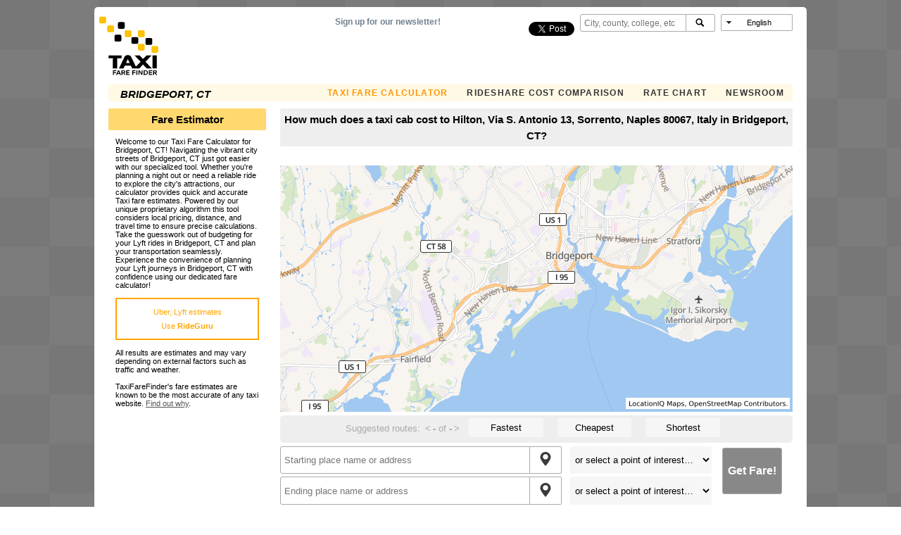

--- FILE ---
content_type: text/html; charset=utf-8
request_url: https://www.google.com/recaptcha/api2/aframe
body_size: 266
content:
<!DOCTYPE HTML><html><head><meta http-equiv="content-type" content="text/html; charset=UTF-8"></head><body><script nonce="wWJktaM2o9v32kkFcrf23g">/** Anti-fraud and anti-abuse applications only. See google.com/recaptcha */ try{var clients={'sodar':'https://pagead2.googlesyndication.com/pagead/sodar?'};window.addEventListener("message",function(a){try{if(a.source===window.parent){var b=JSON.parse(a.data);var c=clients[b['id']];if(c){var d=document.createElement('img');d.src=c+b['params']+'&rc='+(localStorage.getItem("rc::a")?sessionStorage.getItem("rc::b"):"");window.document.body.appendChild(d);sessionStorage.setItem("rc::e",parseInt(sessionStorage.getItem("rc::e")||0)+1);localStorage.setItem("rc::h",'1769208479845');}}}catch(b){}});window.parent.postMessage("_grecaptcha_ready", "*");}catch(b){}</script></body></html>